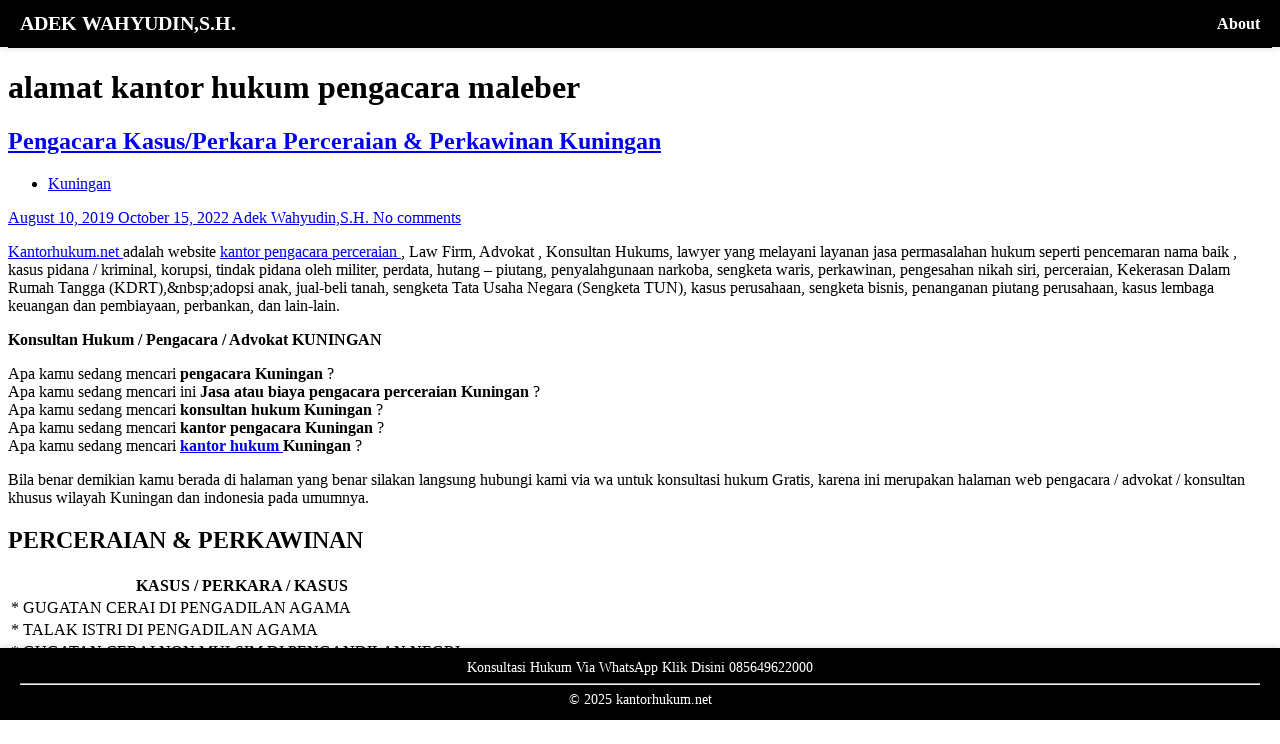

--- FILE ---
content_type: text/html
request_url: https://kantorhukum.net/tag/alamat-kantor-hukum-pengacara-maleber/
body_size: 2605
content:
<!DOCTYPE html>
<html lang="id-ID">
 <head>
  <meta charset="utf-8"/>
  <meta content="width=device-width, initial-scale=1" name="viewport"/>
  <meta content="index, follow, max-image-preview:large, max-snippet:-1, max-video-preview:-1" name="robots"/>
  <title>
   alamat kantor hukum pengacara maleber - Kantor Hukum Adek Wahyudin,SH &amp; Rekan
  </title>
  <meta content="en_US" property="og:locale"/>
  <meta content="article" property="og:type"/>
  <meta content="alamat kantor hukum pengacara maleber - Kantor Hukum Adek Wahyudin,SH &amp; Rekan" property="og:title"/>
  <meta content="/tag/alamat-kantor-hukum-pengacara-maleber/" property="og:url"/>
  <meta content="Kantor Hukum Adek Wahyudin,SH &amp; Rekan" property="og:site_name"/>
  <meta content="summary_large_image" name="twitter:card"/>
  <meta content="/wp-content/uploads/2022/10/cropped-cropped-kantor-hukum-online-270x270.png" name="msapplication-TileImage"/>
 </head>
 <body class="in-front" itemscope="" itemtype="http://schema.org/Blog">
  <div class="hide">
   <meta content="Kantor Hukum Online" itemprop="name"/>
   <meta content="Kantor Hukum Online Solusi Jasa Pengacara Profesional dan Terpercaya Secara Daring di kelola oleh pengacara berlisesi resmi dan terdaftar oleh organisasi advokat yang sah" itemprop="description"/>
  </div>
  <div id="outer-wrapper">
   <div id="header-wrapper" style="background-color: #000; color: #fff; padding: 20px 0;">
    <div class="container">
     <header style="position: fixed; top: 0; left: 0; right: 0; background: #000; padding: 12px 20px; box-shadow: 0 2px 5px rgba(0,0,0,0.1); z-index: 999; display: flex; justify-content: space-between; align-items: center;">
      <a href="/" style="font-weight: bold; color: #fff; text-decoration: none; font-size: 20px;">
       ADEK WAHYUDIN,S.H.
      </a>
      <a href="https://kantorhukum.net/about-us/" style="font-weight: bold; color: #fff; text-decoration: none;">
       About
      </a>
     </header>
     <section>
     </section>
    </div>
   </div>
   <div class="site-content" id="content">
    <main style="padding-bottom: 60px;">
     <header class="archive-header entry-header">
      <h1 class="archive-title entry-title">
       alamat kantor hukum pengacara maleber
      </h1>
     </header>
     <div class="post-wrapper" id="post-wrapper">
      <article class="post-1746 post type-post status-publish format-standard hentry category-kuningan tag-alamat-kantor-hukum-pengacara-ciawi-gebang tag-alamat-kantor-hukum-pengacara-cibeureum tag-alamat-kantor-hukum-pengacara-cibingbin tag-alamat-kantor-hukum-pengacara-cidahu tag-alamat-kantor-hukum-pengacara-cigandamekar tag-alamat-kantor-hukum-pengacara-cigugur tag-alamat-kantor-hukum-pengacara-cilebak tag-alamat-kantor-hukum-pengacara-cilimus tag-alamat-kantor-hukum-pengacara-cimahi tag-alamat-kantor-hukum-pengacara-ciniru tag-alamat-kantor-hukum-pengacara-cipicung tag-alamat-kantor-hukum-pengacara-ciwaru tag-alamat-kantor-hukum-pengacara-darma tag-alamat-kantor-hukum-pengacara-garawangi tag-alamat-kantor-hukum-pengacara-hantara tag-alamat-kantor-hukum-pengacara-jalaksana tag-alamat-kantor-hukum-pengacara-japara tag-alamat-kantor-hukum-pengacara-kadugede tag-alamat-kantor-hukum-pengacara-kalimanggis tag-alamat-kantor-hukum-pengacara-karangkancana tag-alamat-kantor-hukum-pengacara-kramatmulya tag-alamat-kantor-hukum-pengacara-lebakwangi tag-alamat-kantor-hukum-pengacara-luragung tag-alamat-kantor-hukum-pengacara-maleber tag-alamat-kantor-hukum-pengacara-nusaherang tag-alamat-kantor-hukum-pengacara-pancalang tag-alamat-kantor-hukum-pengacara-pasawahan tag-alamat-kantor-hukum-pengacara-selajambe tag-alamat-kantor-hukum-pengacara-sindangagung tag-alamat-kantor-hukum-pengacara-subang" id="post-1746">
       <header class="post-header entry-header">
        <h2 class="post-title entry-title">
         <a href="/pengacara-kasus-perkara-perceraian-perkawinan-kuningan/" rel="bookmark">
          Pengacara Kasus/Perkara Perceraian &amp; Perkawinan Kuningan
         </a>
        </h2>
        <div class="entry-meta">
         <div class="entry-categories">
          <ul class="post-categories">
           <li>
            <a href="/category/jawa-barat/kuningan/" rel="category tag">
             Kuningan
            </a>
           </li>
          </ul>
         </div>
         <span class="posted-on">
          <a href="/pengacara-kasus-perkara-perceraian-perkawinan-kuningan/" rel="bookmark">
           <time class="entry-date published" datetime="2019-08-10T01:49:44+00:00">
            August 10, 2019
           </time>
           <time class="updated" datetime="2022-10-15T19:10:41+00:00">
            October 15, 2022
           </time>
          </a>
         </span>
         <span class="posted-by">
          <span class="author vcard">
           <a class="url fn n" href="/author/adek/" rel="author" title="View all posts by Adek Wahyudin,S.H.">
            Adek Wahyudin,S.H.
           </a>
          </span>
         </span>
         <span class="entry-comments">
          <a href="/pengacara-kasus-perkara-perceraian-perkawinan-kuningan/#respond">
           No comments
          </a>
         </span>
        </div>
       </header>
       <div class="entry-content">
        <p>
         <a href="/">
          Kantorhukum.net
         </a>
         adalah website
         <a href="/">
          kantor pengacara perceraian
         </a>
         , Law Firm, Advokat , Konsultan Hukums, lawyer yang melayani layanan jasa permasalahan hukum seperti pencemaran nama baik , kasus pidana / kriminal, korupsi, tindak pidana oleh militer, perdata, hutang – piutang, penyalahgunaan narkoba, sengketa waris, perkawinan, pengesahan nikah siri, perceraian, Kekerasan Dalam Rumah Tangga (KDRT),&amp;nbsp;adopsi anak, jual-beli tanah, sengketa Tata Usaha Negara (Sengketa TUN), kasus perusahaan, sengketa bisnis, penanganan piutang perusahaan, kasus lembaga keuangan dan pembiayaan, perbankan, dan lain-lain.
        </p>
        <p>
         <strong>
          Konsultan Hukum / Pengacara / Advokat KUNINGAN
         </strong>
        </p>
        <p>
         Apa kamu sedang mencari
         <strong>
          pengacara Kuningan
         </strong>
         ?
         <br/>
         Apa kamu sedang mencari ini
         <strong>
          Jasa atau biaya pengacara perceraian Kuningan
         </strong>
         ?
         <br/>
         Apa kamu sedang mencari
         <strong>
          konsultan hukum Kuningan
         </strong>
         ?
         <br/>
         Apa kamu sedang mencari
         <strong>
          kantor pengacara Kuningan
         </strong>
         ?
         <br/>
         Apa kamu sedang mencari
         <strong>
          <a href="/">
           kantor hukum
          </a>
          Kuningan
         </strong>
         ?
        </p>
        <p>
         Bila benar demikian kamu berada di halaman yang benar silakan langsung hubungi kami via wa untuk konsultasi hukum Gratis, karena ini merupakan halaman web pengacara / advokat / konsultan khusus wilayah Kuningan dan indonesia pada umumnya.
        </p>
        <h2>
         PERCERAIAN &amp; PERKAWINAN
        </h2>
        <table class="vtr-table">
         <thead>
          <tr>
           <th>
           </th>
           <th>
            KASUS / PERKARA / KASUS
           </th>
          </tr>
         </thead>
         <tbody>
          <tr>
           <td>
            *
           </td>
           <td>
            GUGATAN CERAI DI PENGADILAN AGAMA
           </td>
          </tr>
          <tr>
           <td>
            *
           </td>
           <td>
            TALAK ISTRI DI PENGADILAN AGAMA
           </td>
          </tr>
          <tr>
           <td>
            *
           </td>
           <td>
            GUGATAN CERAI NON MULSIM DI PENGANDILAN NEGRI
           </td>
          </tr>
          <tr>
           <td>
            *
           </td>
           <td>
            GUGATAN CERAI PNS, TNI &amp; POLRI
           </td>
          </tr>
          <tr>
           <td>
            *
           </td>
           <td>
            PEMBAGIAN HARTA GONO-GINI
           </td>
          </tr>
          <tr>
           <td>
            *
           </td>
           <td>
            TUNTUTAN NAFKAH ANAK &amp; ISTERI
           </td>
          </tr>
          <tr>
           <td>
            *
           </td>
           <td>
            GUGATAN SENGKETA HAK ASUH ANAK
           </td>
          </tr>
          <tr>
           <td>
            *
           </td>
           <td>
            DISPENSASI PERKAWINAN
           </td>
          </tr>
          <tr>
           <td>
            *
           </td>
           <td>
            PERKAWINAN INDONESIA &amp; ASING
           </td>
          </tr>
          <tr>
           <td>
            *
           </td>
           <td>
            PENGESAHAN PERKAWINAN / ITSBAT NIKAH
           </td>
          </tr>
          <tr>
           <td>
            *
           </td>
           <td>
            PEMBATALAN PERKAWINAN
           </td>
          </tr>
          <tr>
           <td>
            *
           </td>
           <td>
            DAN LAIN SEBAGAINYA
           </td>
          </tr>
         </tbody>
        </table>
        <div class="vtr-title">
         <h2>
          Jasa hukum Kami
         </h2>
        </div>
        <table class="vtr-table">
         <thead>
          <tr>
           <th>
           </th>
           <th>
           </th>
          </tr>
         </thead>
         <tbody>
          <tr>
           <td>
            *
           </td>
           <td>
            <a href="/layanan-konsultasi-hukum/">
             KONSULTASI
            </a>
           </td>
          </tr>
          <tr>
           <td>
            *
           </td>
           <td>
            <a href="/somasi/">
             SOMASI
            </a>
           </td>
          </tr>
          <tr>
           <td>
            *
           </td>
           <td>
            <a href="/pendampingan-hukum-khusus/">
             PENDAMPINGAN
            </a>
           </td>
          </tr>
          <tr>
           <td>
            *
           </td>
           <td>
            <a href="/legal-opinion/">
             LEGAL OPINION
            </a>
           </td>
          </tr>
          <tr>
           <td>
            *
           </td>
           <td>
            <a href="/mewakili-di-pengadilan/">
             PENGADILAN
            </a>
           </td>
          </tr>
         </tbody>
        </table>
        <blockquote>
         <p>
          Bagi anda yang sedang memiliki permasalahan dalam keluarga anda baik itu perceraian agama maupun agama non islam. silakan hubungi kami untuk konsultasi
         </p>
        </blockquote>
       </div>
      </article>
     </div>
    </main>
   </div>
   <footer style="
  position: fixed; bottom: 0; left: 0; right: 0; background: #000; color: #fff; padding: 12px 20px; text-align: center; font-size: 14px; box-shadow: 0 -2px 5px rgba(0,0,0,0.1); z-index: 999;">
    <a href="https://kantorhukum.net/about-us/" style="color: #fff; text-decoration: none;">
     Konsultasi Hukum Via WhatsApp Klik Disini 085649622000
    </a>
    <hr/>
    © 2025 kantorhukum.net
   </footer>
  </div>
 </body>
</html>
